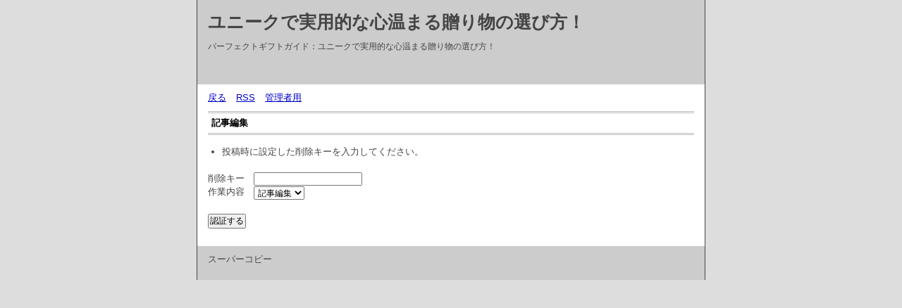

--- FILE ---
content_type: text/html; charset=utf-8
request_url: https://www.extremethedojo.com/column/diary/diary.cgi?mode=edit&no=117
body_size: 948
content:
<?xml version="1.0" encoding="utf-8"?>
<!DOCTYPE html PUBLIC "-//W3C//DTD XHTML 1.0 Strict//EN" "http://www.w3.org/TR/xhtml1/DTD/xhtml1-strict.dtd">
<html xmlns="http://www.w3.org/1999/xhtml" xml:lang="ja" lang="ja" dir="ltr">

<head>
	<meta http-equiv="Content-Type" content="text/html; charset=utf-8" />
	<meta http-equiv="Content-Style-Type" content="text/css" />
	<meta http-equiv="Content-Script-Type" content="text/javascript" />
	<title>ユニークで実用的な心温まる贈り物の選び方！</title>
	<link rel="stylesheet" href="https://www.extremethedojo.com/column/diary/skin/common.css" type="text/css" media="all" />
	<link rel="alternate" href="https://www.extremethedojo.com/column/diary/diary.cgi?mode=rss" type="application/rss+xml" title="RSS" />
	<script type="text/javascript" src="https://www.extremethedojo.com/column/diary/skin/common.js"></script>
</head>

<body>
<div id="container">
<div id="header">
	<h1><a href="https://www.extremethedojo.com/column/diary/diary.cgi">ユニークで実用的な心温まる贈り物の選び方！</a></h1>
	<p>パーフェクトギフトガイド：ユニークで実用的な心温まる贈り物の選び方！</p>
</div>
<div id="menu">
	<h2>目次</h2>
	<ul>
		<li><a href="https://www.extremethedojo.com/column/diary/diary.cgi">戻る</a></li>
		<li><a href="https://www.extremethedojo.com/column/diary/diary.cgi?mode=rss">RSS</a></li>
		<li><a href="https://www.extremethedojo.com/column/diary/diary.cgi?mode=admin">管理者用</a></li>
	</ul>
</div>
<div id="form">
	<h2>記事編集</h2>
	<ul>
		<li>投稿時に設定した削除キーを入力してください。</li>
	</ul>
	<form action="https://www.extremethedojo.com/column/diary/diary.cgi" method="post">
		<fieldset>
			<legend>認証フォーム</legend>
			<input type="hidden" name="mode" value="edit" />
			<input type="hidden" name="no" value="117" />
			<dl>
				<dt>削除キー</dt>
					<dd><input type="password" name="pwd" size="20" value="" /></dd>
				<dt>作業内容</dt>
					<dd>
						<select name="work">
							<option value="form" lang="ja">記事編集</option><option value="del" lang="ja">記事削除</option>
						</select>
					</dd>
			</dl>
			<p><input type="submit" value="認証する" /></p>
		</fieldset>
	</form>
</div>
<div id="footer">
	<address>スーパーコピー</address>
</div>
</div>
</body>

</html>
